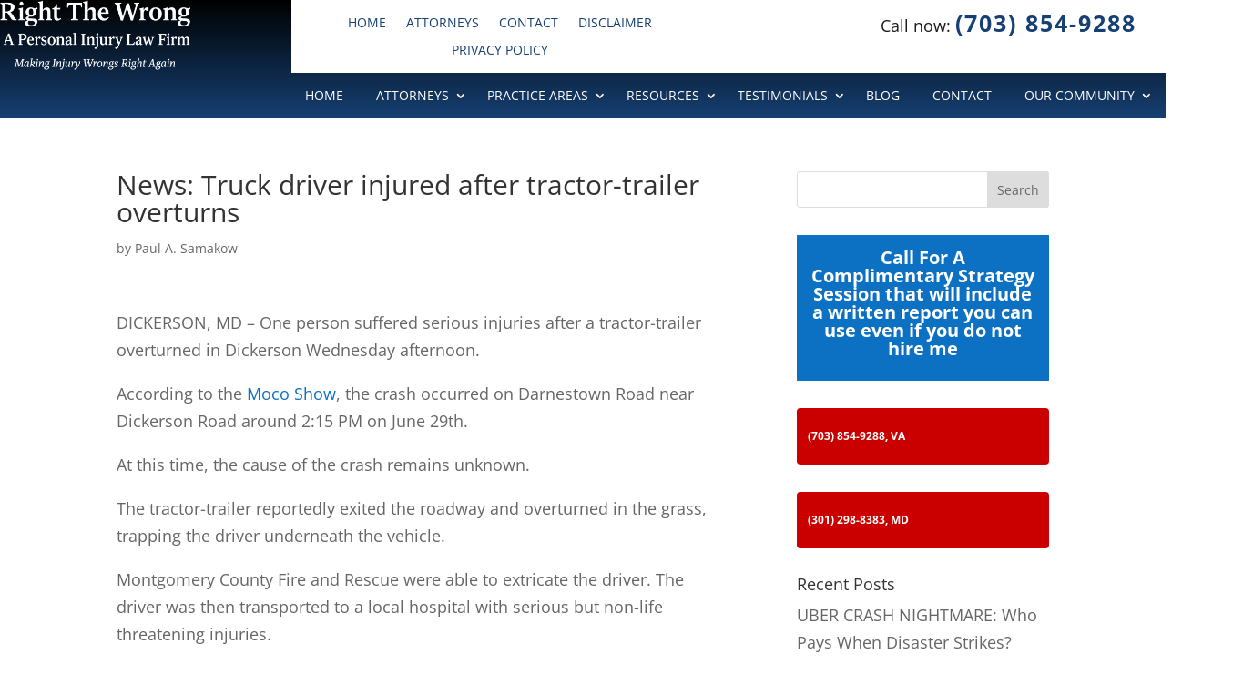

--- FILE ---
content_type: image/svg+xml
request_url: https://www.samakowlaw.com/wp-content/plugins/business-reviews-bundle/assets/img/icons.svg
body_size: 2801
content:
<svg xmlns="http://www.w3.org/2000/svg" xmlns:xlink="http://www.w3.org/1999/xlink" version="1.1" viewBox="0 0 512 512">
	<style type="text/css">
	<![CDATA[
        svg > svg:not(:target) {
            display: none;
        }
	]]>
	</style>
	<defs>
		<g id="g" fill="none" fill-rule="evenodd">
			<path d="M482.56 261.36c0-16.73-1.5-32.83-4.29-48.27H256v91.29h127.01c-5.47 29.5-22.1 54.49-47.09 71.23v59.21h76.27c44.63-41.09 70.37-101.59 70.37-173.46z" fill="#4285f4"/>
			<path d="M256 492c63.72 0 117.14-21.13 156.19-57.18l-76.27-59.21c-21.13 14.16-48.17 22.53-79.92 22.53-61.47 0-113.49-41.51-132.05-97.3H45.1v61.15c38.83 77.13 118.64 130.01 210.9 130.01z" fill="#34a853"/>
			<path d="M123.95 300.84c-4.72-14.16-7.4-29.29-7.4-44.84s2.68-30.68 7.4-44.84V150.01H45.1C29.12 181.87 20 217.92 20 256c0 38.08 9.12 74.13 25.1 105.99l78.85-61.15z" fill="#fbbc05"/>
			<path d="M256 113.86c34.65 0 65.76 11.91 90.22 35.29l67.69-67.69C373.03 43.39 319.61 20 256 20c-92.25 0-172.07 52.89-210.9 130.01l78.85 61.15c18.56-55.78 70.59-97.3 132.05-97.3z" fill="#ea4335"/>
			<path d="M20 20h472v472H20V20z"/>
		</g>
		<g id="f" fill-rule="evenodd" fill="none">
			<style type="text/css">
            .st0{fill:url(#SVGID_1_);}
            .st1{fill:#FFFFFF;}
            </style>
			<linearGradient id="SVGID_1_" gradientUnits="userSpaceOnUse">
				<stop offset="0" style="stop-color:#0062E0"/>
				<stop offset="1" style="stop-color:#19AFFF"/>
			</linearGradient>
			<path class="st0" d="M16.7,39.8C7.2,38.1,0,29.9,0,20C0,9,9,0,20,0s20,9,20,20c0,9.9-7.2,18.1-16.7,19.8l-1.1-0.9h-4.4L16.7,39.8z"/>
			<path d="M27.8,25.6l0.9-5.6h-5.3v-3.9c0-1.6,0.6-2.8,3-2.8h2.6V8.2c-1.4-0.2-3-0.4-4.4-0.4c-4.6,0-7.8,2.8-7.8,7.8V20  h-5v5.6h5v14.1c1.1,0.2,2.2,0.3,3.3,0.3c1.1,0,2.2-0.1,3.3-0.3V25.6H27.8z" class="st1"/>
		</g>
		<g id="y" x="0px" y="0px" style="enable-background:new 0 0 533.33 533.33;" xml:space="preserve">
			<path d="M317.119,340.347c-9.001,9.076-1.39,25.586-1.39,25.586l67.757,113.135c0,0,11.124,14.915,20.762,14.915   c9.683,0,19.246-7.952,19.246-7.952l53.567-76.567c0,0,5.395-9.658,5.52-18.12c0.193-12.034-17.947-15.33-17.947-15.33   l-126.816-40.726C337.815,335.292,325.39,331.994,317.119,340.347z M310.69,283.325c6.489,11.004,24.389,7.798,24.389,7.798   l126.532-36.982c0,0,17.242-7.014,19.704-16.363c2.415-9.352-2.845-20.637-2.845-20.637l-60.468-71.225   c0,0-5.24-9.006-16.113-9.912c-11.989-1.021-19.366,13.489-19.366,13.489l-71.494,112.505   C311.029,261.999,304.709,273.203,310.69,283.325z M250.91,239.461c14.9-3.668,17.265-25.314,17.265-25.314l-1.013-180.14   c0,0-2.247-22.222-12.232-28.246c-15.661-9.501-20.303-4.541-24.79-3.876l-105.05,39.033c0,0-10.288,3.404-15.646,11.988   c-7.651,12.163,7.775,29.972,7.775,29.972l109.189,148.831C226.407,231.708,237.184,242.852,250.91,239.461z M224.967,312.363   c0.376-13.894-16.682-22.239-16.682-22.239L95.37,233.079c0,0-16.732-6.899-24.855-2.091c-6.224,3.677-11.738,10.333-12.277,16.216   l-7.354,90.528c0,0-1.103,15.685,2.963,22.821c5.758,10.128,24.703,3.074,24.703,3.074L210.37,334.49   C215.491,331.048,224.471,330.739,224.967,312.363z M257.746,361.219c-11.315-5.811-24.856,6.224-24.856,6.224l-88.265,97.17   c0,0-11.012,14.858-8.212,23.982c2.639,8.552,7.007,12.802,13.187,15.797l88.642,27.982c0,0,10.747,2.231,18.884-0.127   c11.552-3.349,9.424-21.433,9.424-21.433l2.003-131.563C268.552,379.253,268.101,366.579,257.746,361.219z" fill="#D80027"/>
		</g>
        <g id="star"><path d="M316.9 18C311.6 7 300.4 0 288.1 0s-23.4 7-28.8 18L195 150.3 51.4 171.5c-12 1.8-22 10.2-25.7 21.7s-.7 24.2 7.9 32.7L137.8 329 113.2 474.7c-2 12 3 24.2 12.9 31.3s23 8 33.8 2.3l128.3-68.5 128.3 68.5c10.8 5.7 23.9 4.9 33.8-2.3s14.9-19.3 12.9-31.3L438.5 329 542.7 225.9c8.6-8.5 11.7-21.2 7.9-32.7s-13.7-19.9-25.7-21.7L381.2 150.3 316.9 18z"/></g>
        <g id="star-o"><path d="M287.9 0c9.2 0 17.6 5.2 21.6 13.5l68.6 141.3 153.2 22.6c9 1.3 16.5 7.6 19.3 16.3s.5 18.1-5.9 24.5L433.6 328.4l26.2 155.6c1.5 9-2.2 18.1-9.7 23.5s-17.3 6-25.3 1.7l-137-73.2L151 509.1c-8.1 4.3-17.9 3.7-25.3-1.7s-11.2-14.5-9.7-23.5l26.2-155.6L31.1 218.2c-6.5-6.4-8.7-15.9-5.9-24.5s10.3-14.9 19.3-16.3l153.2-22.6L266.3 13.5C270.4 5.2 278.7 0 287.9 0zm0 79L235.4 187.2c-3.5 7.1-10.2 12.1-18.1 13.3L99 217.9 184.9 303c5.5 5.5 8.1 13.3 6.8 21L171.4 443.7l105.2-56.2c7.1-3.8 15.6-3.8 22.6 0l105.2 56.2L384.2 324.1c-1.3-7.7 1.2-15.5 6.8-21l85.9-85.1L358.6 200.5c-7.8-1.2-14.6-6.1-18.1-13.3L287.9 79z"/></g>
        <g id="star-h"><path d="M288 376.4l.1-.1 26.4 14.1 85.2 45.5-16.5-97.6-4.8-28.7 20.7-20.5 70.1-69.3-96.1-14.2-29.3-4.3-12.9-26.6L288.1 86.9l-.1 .3V376.4zm175.1 98.3c2 12-3 24.2-12.9 31.3s-23 8-33.8 2.3L288.1 439.8 159.8 508.3C149 514 135.9 513.1 126 506s-14.9-19.3-12.9-31.3L137.8 329 33.6 225.9c-8.6-8.5-11.7-21.2-7.9-32.7s13.7-19.9 25.7-21.7L195 150.3 259.4 18c5.4-11 16.5-18 28.8-18s23.4 7 28.8 18l64.3 132.3 143.6 21.2c12 1.8 22 10.2 25.7 21.7s.7 24.2-7.9 32.7L438.5 329l24.6 145.7z"/></g>
        <g id="prev"><path d="M14.6,18.4L8.3,12l6.4-6.4l0.7,0.7L9.7,12l5.6,5.6L14.6,18.4z"></path></g>
        <g id="next"><path d="M9.4,18.4l-0.7-0.7l5.6-5.6L8.6,6.4l0.7-0.7l6.4,6.4L9.4,18.4z"></path></g>
	</defs>
	<svg xmlns="http://www.w3.org/2000/svg" xmlns:xlink="http://www.w3.org/1999/xlink" version="1.1" id="rpi-logo-g" viewBox="0 0 512 512">
		<use xlink:href="#g"/>
	</svg>
	<svg xmlns="http://www.w3.org/2000/svg" xmlns:xlink="http://www.w3.org/1999/xlink" version="1.1" id="rpi-logo-f" viewBox="0 0 40 40" style="background-color:#3c5b9b">
		<use xlink:href="#f"/>
	</svg>
	<svg xmlns="http://www.w3.org/2000/svg" xmlns:xlink="http://www.w3.org/1999/xlink" version="1.1" id="rpi-logo-y" viewBox="0 0 512 512">
		<use xlink:href="#y"/>
	</svg>
    <svg xmlns="http://www.w3.org/2000/svg" xmlns:xlink="http://www.w3.org/1999/xlink" version="1.1" id="rpi-star" viewBox="0 0 576 512">
		<use xlink:href="#star"/>
	</svg>
    <svg xmlns="http://www.w3.org/2000/svg" xmlns:xlink="http://www.w3.org/1999/xlink" version="1.1" id="rpi-star-o" viewBox="0 0 576 512">
		<use xlink:href="#star-o"/>
	</svg>
    <svg xmlns="http://www.w3.org/2000/svg" xmlns:xlink="http://www.w3.org/1999/xlink" version="1.1" id="rpi-star-h" viewBox="0 0 576 512">
		<use xlink:href="#star-h"/>
	</svg>
    <svg xmlns="http://www.w3.org/2000/svg" xmlns:xlink="http://www.w3.org/1999/xlink" version="1.1" id="rpi-prev" viewBox="8 4 8 15">
		<use xlink:href="#prev"/>
	</svg>
    <svg xmlns="http://www.w3.org/2000/svg" xmlns:xlink="http://www.w3.org/1999/xlink" version="1.1" id="rpi-next" viewBox="8 4 8 15">
		<use xlink:href="#next"/>
	</svg>
	<svg xmlns="http://www.w3.org/2000/svg" id="rpi-ai" viewBox="0 0 144 144">
        <linearGradient id="a" gradientUnits="userSpaceOnUse" x1="45.724" y1="51.844" x2="110.864" y2="106.764" gradientTransform="matrix(1 0 0 -1 0 146)">
            <stop offset="0" style="stop-color:#217bfd"></stop>
            <stop offset=".27" style="stop-color:#078eca"></stop>
            <stop offset=".777" style="stop-color:#a190fe"></stop>
            <stop offset="1" style="stop-color:#bd99fa"></stop>
        </linearGradient>
        <path fill="url(#a)" d="M143.72 71.72c-9.88 0-19-1.87-27.68-5.56-8.69-3.81-16.35-9-22.77-15.42-6.42-6.42-11.61-14.09-15.42-22.77-3.69-8.68-5.56-17.81-5.56-27.68A.29.29 0 0 0 72 0a.28.28 0 0 0-.28.28c0 9.87-1.93 19-5.74 27.68-3.69 8.69-8.82 16.35-15.24 22.77-6.42 6.42-14.09 11.61-22.77 15.42-8.68 3.69-17.81 5.56-27.69 5.56-.15.01-.28.14-.28.29 0 .16.13.28.28.28 9.87 0 19 1.93 27.69 5.74 8.69 3.69 16.35 8.82 22.77 15.24 6.42 6.43 11.55 14.09 15.24 22.78 3.81 8.68 5.74 17.8 5.74 27.68a.28.28 0 1 0 .56 0c0-9.88 1.87-19 5.56-27.68 3.81-8.69 9-16.35 15.42-22.78 6.42-6.42 14.08-11.55 22.77-15.24 8.68-3.81 17.81-5.74 27.68-5.74.16 0 .28-.13.28-.28a.271.271 0 0 0-.27-.28z"></path>
    </svg>
</svg>